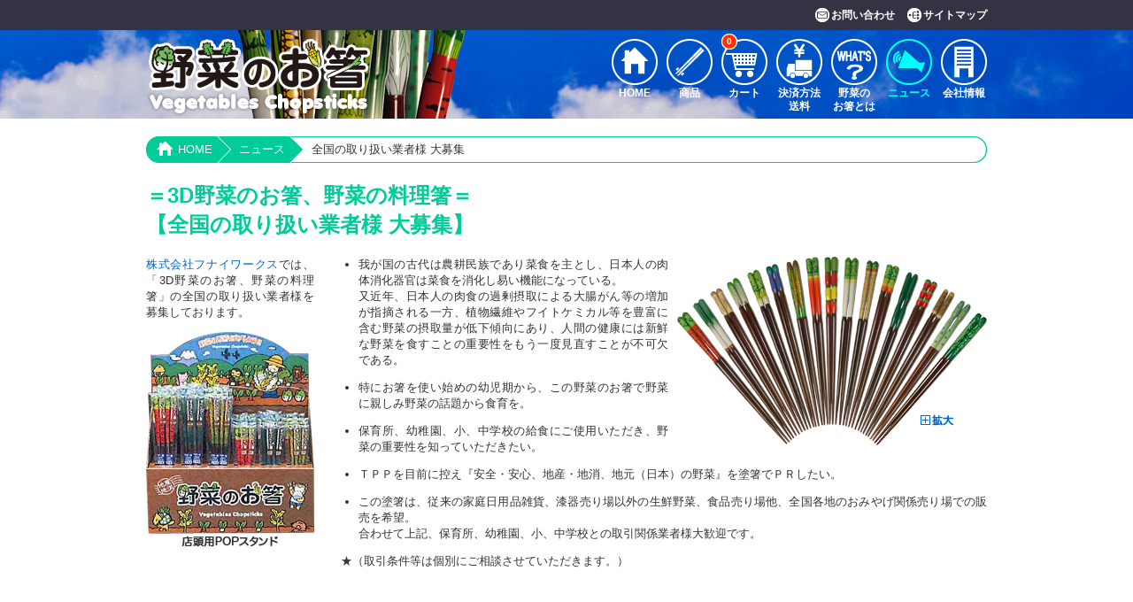

--- FILE ---
content_type: text/html
request_url: https://www.vege-chopsticks.com/news/001.html
body_size: 4489
content:
<!DOCTYPE html>
<html lang="ja">
<head>
<meta charset="utf-8">
<title>3D野菜のお箸 - 全国の取り扱い業者様 大募集</title>
<meta name="description" content="株式会社フナイワークスでは、「3D野菜のお箸、野菜の料理箸」の全国の取り扱い業者様を募集しております。">
<link rel="shortcut icon" href="/favicon.ico">
<meta name="viewport" content="width=1024">
<link rel="stylesheet" href="../css/common.css" type="text/css" media="all">
<link rel="stylesheet" href="../js/jquery/lightbox/jquery.lightbox-0.5.css" type="text/css" media="screen">
<link rel="stylesheet" href="../js/jquery/scrollUp/pill.css" type="text/css" media="screen">
<link rel="stylesheet" href="./css/001.css" type="text/css" media="all">
<script src="../js/jquery/jquery-1.10.2.min.js" type="text/javascript"></script>
<script src="../js/jquery/jquery.cookie.js" type="text/javascript"></script>
<script src="../js/jquery/lightbox/jquery.lightbox-0.5.pack.js" type="text/javascript"></script>
<script src="../js/jquery/scrollUp/jquery.scrollUp.min.js" type="text/javascript"></script>
<script src="../js/common.js" type="text/javascript"></script>
<script src="./js/index.js" type="text/javascript"></script>
</head>
<body id="news">

<div id="header">
	<ul>
		<li><a id="contactus" href="/contactus/">お問い合わせ</a></li>
		<li><a id="sitemap" href="/sitemap/">サイトマップ</a></li>
	</ul>
</div>
<div id="global-menu">
	<div>
		<a id="logo" href="/">野菜のお箸 Vegetables Chopsticks</a>
		<ul>
			<li><a id="global-menu-home" href="/">HOME</a></li>
			<li><a id="global-menu-items" href="/items/#!230">商品</a></li>
			<li><a id="global-menu-cart" href="/cart/">カート<span></span></a></li>
			<li><a id="global-menu-shipment" href="/shipment/">決済方法<br>送料</a></li>
			<li><a id="global-menu-whats" href="/whats/">野菜の<br>お箸とは</a></li>
			<li><a id="global-menu-news" href="/news/">ニュース</a></li>
			<li><a id="global-menu-company" href="/company/">会社情報</a></li>
		</ul>
	</div>
</div>

<!-- breadcrumbs -->
<ul id="breadcrumbs">
	<li><a href="/">HOME</a></li>
	<li><a href="./">ニュース</a></li>
	<li class="current">全国の取り扱い業者様 大募集</li>
</ul>

<div id="contents">
	<h1>＝3D野菜のお箸、野菜の料理箸＝<br>
		【全国の取り扱い業者様 大募集】</h1>
	<div>
		<p><a href="http://www.funaiw.com/" target="_blank">株式会社フナイワークス</a>では、「3D野菜のお箸、野菜の料理箸」の全国の取り扱い業者様を募集しております。</p>
		<img src="img/001-pop.png" alt="" width="190" height="250">
	</div>
	<div id="main">
		<a class="ligntbox" href="./img/001-chopsticks_zoom.png"><img src="./img/001-chopsticks.png" alt="野菜のお箸" width="360" height="220"></a>
		<ul>
			<li>我が国の古代は農耕民族であり菜食を主とし、日本人の肉体消化器官は菜食を消化し易い機能になっている。<br>
				又近年、日本人の肉食の過剰摂取による大腸がん等の増加が指摘される一方、植物繊維やフイトケミカル等を豊富に含む野菜の摂取量が低下傾向にあり、人間の健康には新鮮な野菜を食すことの重要性をもう一度見直すことが不可欠である。</li>
			<li>特にお箸を使い始めの幼児期から、この野菜のお箸で野菜に親しみ野菜の話題から食育を。</li>
			<li>保育所、幼稚園、小、中学校の給食にご使用いただき、野菜の重要性を知っていただきたい。</li>
			<li>ＴＰＰを目前に控え『安全・安心、地産・地消、地元（日本）の野菜』を塗箸でＰＲしたい。</li>
			<li>この塗箸は、従来の家庭日用品雑貨、漆器売り場以外の生鮮野菜、食品売り場他、全国各地のおみやげ関係売り場での販売を希望。<br>
				合わせて上記、保育所、幼稚園、小、中学校との取引関係業者様大歓迎です。</li>
		</ul>
		<p>★（取引条件等は個別にご相談させていただきます。）</p>
	</div>
</div>

<div id="footer">
	<ul>
		<li><a href="/legal/">特定商取引法に基づく表示</a></li>
		<li><a href="/privacy/">個人情報の取扱方針</a></li>
	</ul>
	<p>Copyright &copy; 2014 <a href="http://www.funaiw.com/" target="_blank">Funai Works Co., Ltd.</a> All rights reserved.</p>
</div>

</body>
</html>

--- FILE ---
content_type: text/css
request_url: https://www.vege-chopsticks.com/css/common.css
body_size: 5186
content:
* {
	color: #333;
	font-size: 13px;
	line-height: 1.4;
	font-family: 'Lucida Grande', 'Hiragino Kaku Gothic ProN', Meiryo, sans-serif;
	margin: 0;
	padding: 0;
}

body {
	text-align: center;
	background-color: #fff;
	background-image: url(../img/common/bg.gif);
	background-repeat: repeat-x;
	background-color: #fff;
	-webkit-text-size-adjust: 100%;
}
img {
	vertical-align: top;
}
a {
	color: #06c;
	text-decoration: none;
}
a:hover {
	text-decoration: underline;
}
img,
a img {
	border: none;
}

/* clearfix */
.clearfix:after {
	content: ".";
	display: block;
	clear: both;
	height: 0;
	visibility: hidden;
}
.clearfix {
	min-height: 1px;
}
* html .clearfix {
	height: 1px;
	/*¥*//*/
	height: auto;
	overflow: hidden;
	/**/
}

/* header */
#header {
	margin: 0 auto;
	padding: 0 10px;
	width: 950px;
	height: 2.6em;
}
#header ul {
	margin-top: 0.7em;
	list-style: none;
	float: right;
}
#header li {
	float: left;
}
#header a {
	color: #fff;
	font-size: 12px;
	line-height: 16px;
	font-weight: bold;
	text-decoration: none;
	padding-left: 18px;
	background-repeat: no-repeat;
	display: block;
	height: 16px;
}
#header a:hover {
	color: #0ff;
	background-position: left bottom;
}
a#contactus {
	margin-right: 14px;
	background-image: url(../img/common/header/contactus.png);
}
a#sitemap {
	background-image: url(../img/common/header/sitemap.png);
}

/* global-menu */
#global-menu {
	padding: 10px 0;
	background-image: url(../img/common/global-menu/bg.jpg);
	background-position: center bottom;
}
#global-menu div {
	text-align: left;
	margin: 0 auto;
	width: 950px;
	height: 80px;
	position: relative;
}
#global-menu h1,
a#logo {
	text-indent: -999em;
	background-image: url(../img/common/logo.png);
	display: block;
	width: 255px;
	height: 89px;
	overflow: hidden;
}
#global-menu ul {
	list-style: none;
	position: absolute;
	right: 0;
	top: 0;
}
#global-menu li {
	float: left;
}
#global-menu li a {
	color: #fff;
	font-size: 12px;
	line-height: 15px;
	font-weight: bold;
	text-decoration: none;
	text-align: center;
	padding-top: 54px;
	background-repeat: no-repeat;
	width: 52px;
	display: block;
}
#global-menu li br {
	line-height: 15px;
}
#global-menu li a:hover,
#home a#global-menu-home,
#items a#global-menu-items,
#cart a#global-menu-cart,
#shipment a#global-menu-shipment,
#howto a#global-menu-howto,
#whats a#global-menu-whats,
#news a#global-menu-news,
#company a#global-menu-company {
	color: #0ff;
	background-position: right top;
}
a#global-menu-home {
	margin-right: 10px;
	background-image: url(../img/common/global-menu/home.png);
}
a#global-menu-items {
	margin-right: 10px;
	background-image: url(../img/common/global-menu/items.png);
}
a#global-menu-cart {
	margin-right: 10px;
	background-image: url(../img/common/global-menu/cart.png);
	position: relative;
}
a#global-menu-cart span {
	color: #fff;
	font-size: 10px;
	line-height: 18px;
	text-align: center;
	background-image: url(../img/common/global-menu/itemnum_bg.png);
	display: block;
	width: 18px;
	height: 18px;
	display: block;
	position: absolute;
	left: 0;
	top: -6px;
}
a#global-menu-howto {
	margin-right: 10px;
	background-image: url(../img/common/global-menu/howto.png);
}
a#global-menu-shipment {
	margin-right: 10px;
	background-image: url(../img/common/global-menu/shipment.png);
}
a#global-menu-whats {
	margin-right: 10px;
	background-image: url(../img/common/global-menu/whats.png);
}
a#global-menu-news {
	margin-right: 10px;
	background-image: url(../img/common/global-menu/news.png);
}
a#global-menu-company {
	background-image: url(../img/common/global-menu/company.png);
}

/* breadcrumbs */
ul#breadcrumbs {
	margin: 20px auto 0 auto;
	background-image: url(../img/common/breadcrumbs/bg.png);
	list-style: none;
	width: 950px;
	height: 30px;
}
#breadcrumbs li {
	line-height: 30px;
	padding: 0 5px 0 25px;
	background-color: #0c9;
	background-image: url(../img/common/breadcrumbs/left.png);
	background-repeat: no-repeat;
	float: left;
}
#breadcrumbs li:first-child {
	padding-left: 36px;
	background-image: url(../img/common/breadcrumbs/home.png);
}
#breadcrumbs li.current {
	background-color: transparent;
}
#breadcrumbs a {
	color: #fff;
	line-height: 30px;
	text-decoration: none;
	display: block;
	height: 30px;
}
#breadcrumbs a:hover {
	text-shadow: 0px 0px 5px #fff;
}

/* contents */
#contents {
	text-align: justify;
	text-justify: inter-ideograph;
	margin: 0 auto;
	padding: 20px 0 60px 0;
	width: 950px;
}
#contents h1 {
	color: #0c9;
	font-size: 24px;
	margin-bottom: 20px;
}

/* footer */
#footer {
	background-color: #334;
	padding: 10px 0;
	position: relative;
}
#footer ul {
	font-size: 12px;
	margin-left: -475px;
	list-style: none;
	width: 400px;
	position: absolute;
	top: 11px;
	left: 50%;
}
#footer li {
	padding: 0 0.5em;
	float: left;
	border-left: 1px solid #fff;
}
#footer li:first-child {
	padding-left: 0;
	border: none;
}
#footer li a {
	color: #fff;
	font-size: 12px;
	line-height: 1.2;
	text-decoration: none;
	background-repeat: no-repeat;
	display: block;
	height: 1.2em;
}
#footer a:hover {
	color: #0ff;
}
#footer p {
	color: #fff;
	text-align: right;
	margin: 0 auto;
	width: 950px;
}
#footer p a {
	color: #fff;
	text-decoration: underline;
}

--- FILE ---
content_type: text/css
request_url: https://www.vege-chopsticks.com/js/jquery/scrollUp/pill.css
body_size: 481
content:
/* Pill style */
#scrollUp {
	bottom: 50px;
	right: 20px;
	background: #555;
	color: #fff;
	font-size: 12px;
	font-family: sans-serif;
	text-decoration: none;
	opacity: .9;
	padding: 10px 20px;
	-webkit-border-radius: 16px;
	-moz-border-radius: 16px;
	border-radius: 16px;
	-webkit-transition: background 200ms linear;
	-moz-transition: background 200ms linear;
	transition: background 200ms linear;
	-webkit-backface-visibility: hidden;
}
	#scrollUp:hover {
		background: #000;
	}

--- FILE ---
content_type: text/css
request_url: https://www.vege-chopsticks.com/news/css/001.css
body_size: 378
content:
#contents div {
	width: 190px;
	float: left;
}
#contents div p {
	margin-bottom: 1em;
}
#contents div#main {
	margin-left: 220px;
	width: 730px;
	float: none;
}
#contents h2 {
	font-size: 14px;
	margin: 20px 0 5px 0;
	padding-top: 15px;
	border-top: 1px solid #aaa;
}
#main img {
	float: right;
}
#main ul {
	margin: 0;
	padding: 0 0 0 1.5em;
}
#main li {
	margin-bottom: 1em;
}

--- FILE ---
content_type: application/javascript
request_url: https://www.vege-chopsticks.com/news/js/index.js
body_size: 93
content:
$(document).ready(function(){
	showItemNum();
	$('a.ligntbox').lightBox();
	$.scrollUp();
});

--- FILE ---
content_type: application/javascript
request_url: https://www.vege-chopsticks.com/js/common.js
body_size: 302
content:
function showItemNum(){
	var cookie = $.cookie("cart");
	var itemNum = 0;
	if(cookie != null && cookie != "undefined"){
		var items = cookie.split("+");
		for(var i in items){
			var params = items[i].split("-");
			itemNum += Math.floor(params[2]);
		}
	}
	$("#global-menu-cart span").text(itemNum);
}